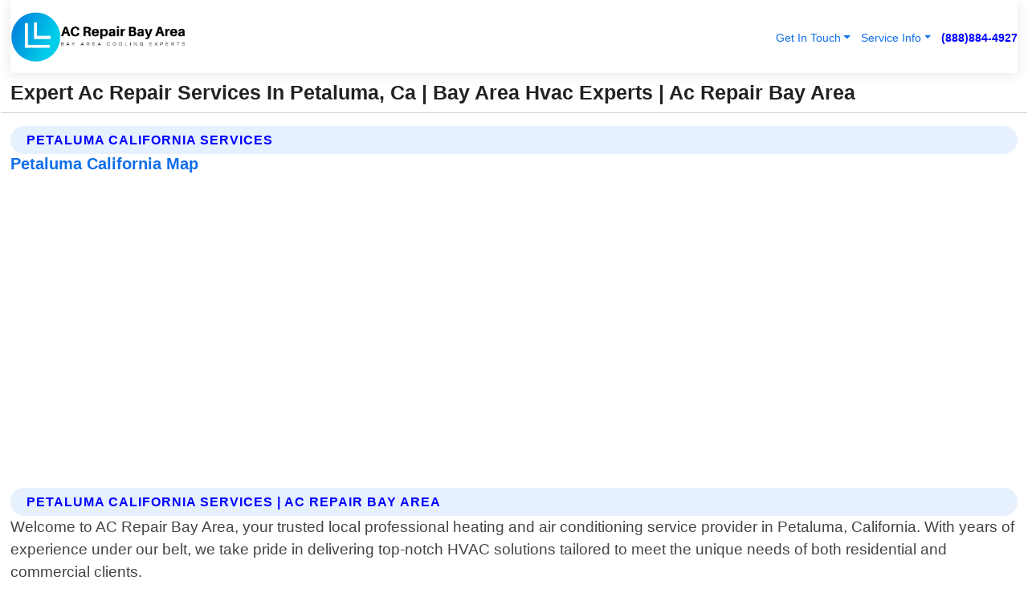

--- FILE ---
content_type: text/html; charset=utf-8
request_url: https://www.acrepairbayarea.com/petaluma-california-services
body_size: 14875
content:

<!DOCTYPE html>
<html lang="en">
<head id="HeaderTag"><link rel="preconnect" href="//www.googletagmanager.com/" /><link rel="preconnect" href="//www.google-analytics.com" /><link rel="preconnect" href="//maps.googleapis.com/" /><link rel="preconnect" href="//maps.gstatic.com/" /><title>
	Expert Ac Repair Services In Petaluma, Ca  Bay Area Hvac Experts
</title><meta charset="utf-8" /><meta content="width=device-width, initial-scale=1.0" name="viewport" /><link id="favicon" href="/Content/Images/1062/FAVICON.png" rel="icon" /><link id="faviconapple" href="/assets/img/apple-touch-icon.png" rel="apple-touch-icon" /><link rel="preload" as="script" href="//cdn.jsdelivr.net/npm/bootstrap@5.3.1/dist/js/bootstrap.bundle.min.js" />
<link rel="canonical" href="https://www.acrepairbayarea.com/petaluma-california-services" /><meta name="title" content="Expert Ac Repair Services In Petaluma, Ca | Bay Area Hvac Experts" /><meta name="description" content="Experience top-notch AC Repair Bay Area services in Petaluma, California. Expert heating and air conditioning solutions for your comfort all year round." /><meta name="og:title" content="Expert Ac Repair Services In Petaluma, Ca | Bay Area Hvac Experts" /><meta name="og:description" content="Experience top-notch AC Repair Bay Area services in Petaluma, California. Expert heating and air conditioning solutions for your comfort all year round." /><meta name="og:site_name" content="https://www.ACRepairBayArea.com" /><meta name="og:type" content="website" /><meta name="og:url" content="https://www.acrepairbayarea.com/petaluma-california-services" /><meta name="og:image" content="https://www.ACRepairBayArea.com/Content/Images/1062/LOGO.webp" /><meta name="og:image:alt" content="Ac Repair Bay Area Logo" /><meta name="geo.region" content="US-CA"/><meta name="geo.placename" content="Petaluma" /><meta name="geo.position" content="38.2346;-122.636" /><meta name="ICBM" content="38.2346,-122.636" /><script type="application/ld+json">{"@context": "https://schema.org","@type": "LocalBusiness","name": "Ac Repair Bay Area","address": {"@type": "PostalAddress","addressLocality": "ONIZUKA AFB","addressRegion": "CA","postalCode": "94088","addressCountry": "US"},"priceRange":"$","image": "https://www.ACRepairBayArea.com/content/images/1062/logo.png","email": "support@ACRepairBayArea.com","telephone": "+18888844927","url": "https://www.ACRepairBayArea.com","@id":"https://www.ACRepairBayArea.com","paymentAccepted": [ "cash","check","credit card", "invoice" ],"openingHours": "Mo-Su 00:00-23:59","openingHoursSpecification": [ {"@type": "OpeningHoursSpecification","dayOfWeek": ["Monday","Tuesday","Wednesday","Thursday","Friday","Saturday","Sunday"],"opens": "00:00","closes": "23:59"} ],"geo": {"@type": "GeoCoordinates","latitude": "37.3688","longitude": "-122.0353"},"hasOfferCatalog": {"@context": "http://schema.org","@type": "OfferCatalog","name": "Heating and Air Conditioning services","@id": "https://www.ACRepairBayArea.com/Services","itemListElement":[ { "@type":"OfferCatalog", "name":"Ac Repair Bay Area Services","itemListElement": []}]},"areaServed":[{ "@type":"City","name":"Petaluma California","@id":"https://www.acrepairbayarea.com/petaluma-california-services"}]}</script></head>
<body id="body" style="display:none;font-family: Arial !important; width: 100% !important; height: 100% !important;">
    
    <script src="https://code.jquery.com/jquery-3.7.1.min.js" integrity="sha256-/JqT3SQfawRcv/BIHPThkBvs0OEvtFFmqPF/lYI/Cxo=" crossorigin="anonymous" async></script>
    <link rel="preload" as="style" href="//cdn.jsdelivr.net/npm/bootstrap@5.3.1/dist/css/bootstrap.min.css" onload="this.onload=null;this.rel='stylesheet';" />
    <link rel="preload" as="style" href="/resource/css/master.css" onload="this.onload=null;this.rel='stylesheet';" />

    <form method="post" action="./petaluma-california-services" id="mainForm">
<div class="aspNetHidden">
<input type="hidden" name="__VIEWSTATE" id="__VIEWSTATE" value="fgpzkQqbyQp9rTmbVWQaIzwMuM0YDrmsA8GnhJdQTlPWyOsNXI8ijsDWQxKyYuavZ3hPa7FHIhPrQNH3ggMochheRSqs54kVtFQjLLYJfvk=" />
</div>

<div class="aspNetHidden">

	<input type="hidden" name="__VIEWSTATEGENERATOR" id="__VIEWSTATEGENERATOR" value="1B59457A" />
	<input type="hidden" name="__EVENTVALIDATION" id="__EVENTVALIDATION" value="Cfqp9N389YFIaonYTBrojf0P3UaU6sYkVm+kB5r8nvyfDOSJH/fDQQmPXzaNkm5IBxL5tMH/DH2k/t+LV3S8nsKCa7FM25rBKWQyCIxgPovNnxTH4agy7QSIFdMgB0umZAea3z6IHJ3T/Md08TCy5XDHNLXgVSOxK2sxnh7WBcg2gjZKjSvmEwVbUVkIMg06X0v3Ay1lMhTkNeVz/Y42guBBxSehSG/agmlUk7izYbE9du4Rj2WIjJ2hOBTc22yNO+A0OHeVZlzpM97/QZzhpAOBOOnCOiA7bihOvv1muPXZnYoMiYkdS21cw0sbZoAvtVCDXj05BVnqOpjnhzfvUOV9DeDgvz6+5qaZjh93teOzfB62CRWlYgJt0h7yw0cMFXpUNpqVVQ62RgejKtiZT5NJVfEsDjoEqpmLBvGZ/vm7fBfHtBnH8qnvIGArnWAzs24bMx206EaAKhhETddjl9/8j5FsM8fsn+UZ7xFsTs4Cujwb0pRpeUjyGNZgYLUL7u3VGXInhxN7ypcZdTuCqSxFKDu6ku3K45/pSAHnfrWu9U8uuIx6oSNIA7aIO0gGBCACtTQY0BKlVtT5nAvTH8m5+pXg+CbXLJfydSm1KdVNgSqDe/ccfMGR44PBBoVv0WUTOwBt0D27L7dzaiTKyyUrfYNwxVntnxDxLdTMImkV7ubp/[base64]/NPSvB02i4rGSM7IbavHLwr/ReFx5dtTKRjW6CLvStbrg9xC1JUC31YlsTBUC98cl6ahEvqoya3oKBuaibOacaJTSSb5If95bM/3SdW5ap5L8w84ffzo0Attr9MY7JKFBJwlfOugDHks03USgMJGvvZt4O4A28btm04PoqNUvzoRaZOhhVihHO8CxzOa7V4eCnpzT55lfpFvtLm5N/A2vWjv98AxOOg77m4lrv67R8DWwcCbMXe0rrI2jqrcN3x4ll5pKrooXraeaV9ha9kQc+YKywSe5O5CTEoo/RxEAPV7AoDkI5t4b+lePazay99DsmhJksQsnvy8pIeM0klTad0239DYuUTp9Z+qYfkp62KrAyrbzuM7mE6vDwaZO1HylWp0x6ljCuioexX/vy/NhNl9PdBaotCpORRb7wNZhXA1HuCrMow0dYfi10c/yyGv8iOkPiwwqy0P2bSQb4OAovkp8bbPvf1HqRlBnVMc5OgOW6e7Ay9d+2kixF7y+wuRvfGm7Nfq3HKxLsBaSDin8oNPw1J0LQiru5ErSs8OiNw785wf1koa9infd2/Q/tnAEWroiI1WWkP7+EHFVDmN/MfMTke+bjwueWu2srbCVgki1XaamzImszQXXPVCPkHy4nnmuIp3edKl2vb7BqkkUbZTC43qworxnMSIfj8j0LjCS5we3toZnIO2L4jNnqIpQtrdaPWWWylgvFTe0cA4MjqWdCtR7GKQkl5C+lMjGA24N6nfD4g6YURH8lunDS2kMm7usB8DEwEyxfF0luHxQK/xukLE1RHz+HuqS1zi/kGV8bhb6gG43uopBcKof73CGz6RzkH0apv2ruW0KLPucKrpGCH/NSERuV7a7o5JzYnxqBIEBhBIOrDSWN/lgpjkn5wFBItiotlD2secxgVHo31EMKe9SaBND/04eCB3Vkt/6KQ20TR2mafGM+RvRLSYGXTf8OLvVxzLzGNzTPWKAfdx/gFyCPpYyxW9W+9NGBQVLnmQ9ea6IJjKKRoVSsq5sDaO0+M4LFpFEF6/0fHng6YDuqaSkq0seECvienw33CbmDQvlm46PK8TJHxXHj0SVeTdL+8ZjHpxv7iEE/HZNtXOVGsNox78V3L/t54yfsohe7VlIQZRqpgoyFcDKN0xVC2gGMSFTaq/iobS4X6m7PsU3z1awB0SkIKxUaZK7NoIyOh3k5bkeCBi1CFfj/P/pV+Ee9mfzhoDU4au32/dMx3d0/[base64]/Vm9NtHDEw84jpPXGY8Za/KWETNDuJR/PlbR3AWk+VjRIhVFXUVId7LbvmkVc/qZNRnaeTYggF+PQtfGvgo1R/+BZ1Mfv1ZfQEQPtiGd/5X+8Z2H0ETBYp3lv9/0MCWwuh3jI7clkOWIImU0+ehJzOi20WX5F4VLUw2T/qrUmsEzpdVUbjN3R8gWs46XpRjJh+gRdaRAwqVNJiemkVjzK7REP7lKYr3E0Co2/fAS85h2hnpUShNXPgH8eXHTp0H2ZgsgBhF4jRyBC0YS1RB85WBIjW8jDj6NpzJMKILBPvU0esTBjuV8iA5y5xBlpkrVqGf/x7CnNPdCGD7/q0NBvwo1Eeq7kvAnjueyo7SAwJXKEi8dUuH9tTzv/F4BfUrQC/lwZvevV71+ZvzaFUJ/Bsx2WFmP01nOySRWeAGabb05ii3kjE1E43WZMQcYAGbEYpAFB/lY/z7SFib+bVmMpR1BRKZlOxzm82tEDOsBlDVJCsxgel440nQ4uwUXRkw6SX5xfD4QU6lzJJ5gIHPfJQ+poQFu5YQYoqBE1bFg84VwsH2B2m1CZnWRYr02STh/UWe4X4wH36gmKXdMcFuqyANacVlaKj9kk6U1CF2/e0hzMxaH+t" />
</div>
        <div id="ButtonsHidden" style="display:none;">
            <input type="submit" name="ctl00$ContactMessageSend" value="Send Contact Message Hidden" id="ContactMessageSend" />
        </div>
        <input name="ctl00$contact_FirstName" type="hidden" id="contact_FirstName" />
        <input name="ctl00$contact_LastName" type="hidden" id="contact_LastName" />
        <input name="ctl00$contact_EmailAddress" type="hidden" id="contact_EmailAddress" />
        <input name="ctl00$contact_PhoneNumber" type="hidden" id="contact_PhoneNumber" />
        <input name="ctl00$contact_Subject" type="hidden" id="contact_Subject" />
        <input name="ctl00$contact_Message" type="hidden" id="contact_Message" />
        <input name="ctl00$contact_ZipCode" type="hidden" id="contact_ZipCode" />
        <input type="hidden" id="masterJsLoad" name="masterJsLoad" value="" />
        <input name="ctl00$ShowConnectorModal" type="hidden" id="ShowConnectorModal" value="true" />
        <input name="ctl00$UseChatModule" type="hidden" id="UseChatModule" />
        <input name="ctl00$metaId" type="hidden" id="metaId" value="1062" />
        <input name="ctl00$isMobile" type="hidden" id="isMobile" />
        <input name="ctl00$affId" type="hidden" id="affId" />
        <input name="ctl00$referUrl" type="hidden" id="referUrl" />
        <input name="ctl00$businessId" type="hidden" id="businessId" value="10010146" />
        <input name="ctl00$stateId" type="hidden" id="stateId" />
        <input name="ctl00$businessPublicPhone" type="hidden" id="businessPublicPhone" />
        <input type="hidden" id="cacheDate" value="1/25/2026 3:21:40 AM" />
        <input name="ctl00$BusinessIndustryPriceCheckIsAffiliate" type="hidden" id="BusinessIndustryPriceCheckIsAffiliate" value="0" />
        
        <div class="form-group">
            <header id="header" style="padding: 0 !important;"><nav class="navbar navbar-expand-sm bg-white navbar-light"><a class="navbar-brand" href="/home" title="Ac Repair Bay Area Heating And Air Conditioning Services"><img src="/content/images/1062/logo.webp" class="img-fluid imgmax500" width="500" height="auto" alt="Ac Repair Bay Area Heating And Air Conditioning Services" style="height: calc(60px + 0.390625vw) !important;width:auto;" title="Ac Repair Bay Area Logo"></a> <div class="collapse navbar-collapse justify-content-end" id="collapsibleNavbar"> <ul class="navbar-nav"> <li class="nav-item dropdown"> &nbsp; <a class="navlink dropdown-toggle" href="#" role="button" data-bs-toggle="dropdown">Get In Touch</a>&nbsp; <ul class="dropdown-menu"><li><a class="dropdown-item" href="/about" title="About Ac Repair Bay Area">About Us</a></li><li><a class="dropdown-item" href="/contact" title="Contact Ac Repair Bay Area">Contact Us</a></li><li><a class="dropdown-item" href="#" onclick="openInstaConnectModal();" title="Instantly Connect With Ac Repair Bay Area">InstaConnect With Us</span></li><li><a class="dropdown-item" href="/quoterequest" title="Request A Quote From {meta.CompanyName}">Request A Quote</a></li></ul> </li> <li class="nav-item dropdown"> &nbsp;<a class="navlink dropdown-toggle" href="#" role="button" data-bs-toggle="dropdown">Service Info</a>&nbsp; <ul class="dropdown-menu"> <li><a class="dropdown-item" href="/ourservices" title="Ac Repair Bay Area Services">Services</a></li><li><a class="dropdown-item" href="/serviceareas" title="Ac Repair Bay Area Service Area">Service Area</a></li></ul> </li></ul> </div><div><button class="navbar-toggler" type="button" data-bs-toggle="collapse" data-bs-target="#collapsibleNavbar" title="show navigation menu"> <span class="navbar-toggler-icon"></span></button>&nbsp;<span class="navlink fontbold" style="color:blue !important;" onclick="openInstaConnectModal();" title="Click to have us call you">(888)884-4927</span></div></nav></header>

            <div id="topNav" class="hdrNav"></div>

            <h1 id="H1Tag" class="h1Main">Expert Ac Repair Services In Petaluma, Ca | Bay Area Hvac Experts | Ac Repair Bay Area</h1>
            <h2 id="H2Tag" class="h2Main">Ac Repair Bay Area - Petaluma California</h2>


            <div id="hero" class="row" style="display: none;">
                

            </div>
            <div id="main" class="row">
                <hr />
                
    <div id="MAINCONTENT_MainContent"><div class='section-title'><h2 class='h2Main'>Petaluma California Services</h2></div><div class='row'><h5>Petaluma California Map</h5><iframe class='mb-4 mb-lg-0 width100height384' id='googleMap' src='#' title='Google Map Petaluma California' data-src='https://www.google.com/maps/embed/v1/place?key=AIzaSyBB-FjihcGfH9ozfyk7l0_OqFAZkXKyBik&q=Petaluma California' loading='lazy' allowfullscreen></iframe></div> <div class='section-title'><h2 class='h2Main'>Petaluma California Services | Ac Repair Bay Area</h2></div><p>Welcome to AC Repair Bay Area, your trusted local professional heating and air conditioning service provider in Petaluma, California. With years of experience under our belt, we take pride in delivering top-notch HVAC solutions tailored to meet the unique needs of both residential and commercial clients.<br/><br/>At AC Repair Bay Area, we understand that a comfortable indoor environment is essential for your well-being and productivity. Our team of highly skilled technicians is dedicated to ensuring optimal performance and efficiency of your heating and cooling systems all year round.<br/><br/>Heating Services:<br/>When winter arrives in Petaluma, you can rely on us for reliable heating services that keep you warm during those chilly nights. From furnace repairs to heat pump installations or maintenance checks – our experts have got you covered! We work with precision while diagnosing any issues with your system before providing efficient solutions that restore warmth back into your space.<br/><br/>Air Conditioning Services:<br/>Summers can be scorching hot in Petaluma; therefore having a properly functioning air conditioning system becomes crucial. Whether it's an emergency repair or routine maintenance check-up for improved energy efficiency - count on us! Our certified technicians possess extensive knowledge about various types of AC units including central air conditioners, ductless mini-splits or window units – allowing them to handle any task efficiently.<br/><br/>Installation & Replacement:<br/>If it’s time for an upgrade or replacement of outdated equipment at home or office premises, look no further than AC Repair Bay Area. We offer comprehensive installation services using high-quality products from leading manufacturers within the industry. Our team will guide you through selecting the right unit based on factors such as size requirements, energy-efficiency ratings (SEER), budget considerations without compromising comfort levels.<br/><br/>Maintenance & Tune-ups:<br/>Regular maintenance plays a vital role in extending the lifespan</p><hr/> <div class='row'> <div class='col-6 col-md-4 d-flex'><a href='/ac-repair-petaluma-california' title='AC Repair in Petaluma California' style='whitespace:nowrap'>Petaluma California AC Repair</a></div> <div class='col-6 col-md-4 d-flex'><a href='/air-conditioning-maintenance-petaluma-california' title='Air Conditioning Maintenance in Petaluma California' style='whitespace:nowrap'>Petaluma California Air Conditioning Maintenance</a></div> <div class='col-6 col-md-4 d-flex'><a href='/air-conditioning-repair-petaluma-california' title='Air Conditioning Repair in Petaluma California' style='whitespace:nowrap'>Petaluma California Air Conditioning Repair</a></div> <div class='col-6 col-md-4 d-flex'><a href='/air-conditioning-service-petaluma-california' title='Air Conditioning Service in Petaluma California' style='whitespace:nowrap'>Petaluma California Air Conditioning Service</a></div> <div class='col-6 col-md-4 d-flex'><a href='/air-duct-repair-petaluma-california' title='Air Duct Repair in Petaluma California' style='whitespace:nowrap'>Petaluma California Air Duct Repair</a></div> <div class='col-6 col-md-4 d-flex'><a href='/emergency-air-conditioning-repair-petaluma-california' title='Emergency Air Conditioning Repair in Petaluma California' style='whitespace:nowrap'>Petaluma California Emergency Air Conditioning Repair</a></div> <div class='col-6 col-md-4 d-flex'><a href='/emergency-heating-repair-petaluma-california' title='Emergency Heating Repair in Petaluma California' style='whitespace:nowrap'>Petaluma California Emergency Heating Repair</a></div> <div class='col-6 col-md-4 d-flex'><a href='/heater-maintenance-petaluma-california' title='Heater Maintenance in Petaluma California' style='whitespace:nowrap'>Petaluma California Heater Maintenance</a></div> <div class='col-6 col-md-4 d-flex'><a href='/heating-system-repair-petaluma-california' title='Heating System Repair in Petaluma California' style='whitespace:nowrap'>Petaluma California Heating System Repair</a></div> <div class='col-6 col-md-4 d-flex'><a href='/heating-system-service-petaluma-california' title='Heating System Service in Petaluma California' style='whitespace:nowrap'>Petaluma California Heating System Service</a></div> </div></div></div>

            </div>
            <footer id="footer"><hr/><div class='footer-newsletter'> <div class='row justify-content-center'> <div class='col-lg-6'> <h4>Have A Question or Need More Information?</h4> <div class='nonmob'> <div class='displaynone'><p>Enter your phone number and we'll call you right now!</p><input type='text' name='CTCPhone' id='CTCPhone' class='form-control'/></div> <button type='button' class='btn btn-primary' onclick='openInstaConnectModal();'>Contact Us Now</button> </div><div class='mob'><a class='btn-buy mob' href='tel://+1(888)884-4927' title='Click to Call Ac Repair Bay Area'>Call Or Text Us Now (888)884-4927</a></div></div> </div> </div> <hr/> <div class='footer-top'> <div class='row'><div class='col-lg-12 col-md-12 footer-contact'><h3>Ac Repair Bay Area</h3><div class='sizesmall'> <p style='color:black;'><strong>Address:</strong>ONIZUKA AFB CA 94088<br/><strong>Phone:</strong>+18888844927<br/><strong>Email:</strong>support@acrepairbayarea.com<br/></p> </div> </div> <div class='row'> <div class='col-lg-12 col-md-12 footer-links'> <h4>Useful Links</h4><div class='row'><div class='col-md-3'><a href='/home' class='sizelarge' title='Ac Repair Bay Area Home Page'>Home</a>&nbsp;&nbsp;&nbsp; </div><div class='col-md-3'><a href='/about' class='sizelarge' title='Ac Repair Bay Area About Page'>About Us</a>&nbsp;&nbsp;&nbsp; </div><div class='col-md-3'><a href='/contact' class='sizelarge' title='Ac Repair Bay Area Contact Us Page'>Contact Us</a>&nbsp;&nbsp;&nbsp;</div><div class='col-md-3'><a href='/ourservices' class='sizelarge' title='Ac Repair Bay Area Services'>Services</a>&nbsp;</div></div><div class='row'><div class='col-md-3'><a href='/serviceareas' class='sizelarge' title='Ac Repair Bay Area Service Area'>Service Area</a>&nbsp;&nbsp;&nbsp; </div><div class='col-md-3'><a href='/termsofservice' class='sizelarge' title='Ac Repair Bay Area Terms of Service'>Terms of Service</a>&nbsp;&nbsp;&nbsp; </div><div class='col-md-3'><a href='/privacypolicy' class='sizelarge' title='Ac Repair Bay Area Privacy Policy'>Privacy Policy</a>&nbsp;&nbsp;&nbsp; </div><div class='col-md-3'><a href='/quoterequest' class='sizelarge' title='Ac Repair Bay Area Quote Request'>Quote Request</a>&nbsp;&nbsp;&nbsp; </div></div></div></div> </div> </div><hr/> <div class='py-4'><div class='sizesmalldarkgrey'>This site serves as a free service to assist homeowners in connecting with local service contractors. All contractors are independent, and this site does not warrant or guarantee any work performed. It is the responsibility of the homeowner to verify that the hired contractor furnishes the necessary license and insurance required for the work being performed. All persons depicted in a photo or video are actors or models and not contractors listed on this site.</div><hr/><div class='copyright'>&copy; Copyright 2018-2026 <strong><span>Ac Repair Bay Area</span></strong>. All Rights Reserved</div> </div></footer>
        </div>
        <div class="modal fade industryPriceCheck" tabindex="1" style="z-index: 1450" role="dialog" aria-labelledby="industryPriceCheckHeader" aria-hidden="true">
            <div class="modal-dialog modal-lg centermodal">
                <div class="modal-content">
                    <div class="modal-header">
                        <div class="row">
                            <div class="col-md-12">
                                <h5 class="modal-title mt-0" id="industryPriceCheckHeader">Check Live/Current Prices By Industry & Zip Code</h5>
                            </div>
                        </div>
                        <button type="button" id="industryPriceCheckClose" class="close" data-bs-dismiss="modal" aria-hidden="true">×</button>
                    </div>
                    
                    <div class="modal-body" id="industryPriceCheckBody">
                        <div class="row">
                            <div class="col-md-6">
                                <label for="BusinessIndustryPriceCheck" class="control-label">Business Industry</label><br />
                                <select name="ctl00$BusinessIndustryPriceCheck" id="BusinessIndustryPriceCheck" tabindex="2" class="form-control">
	<option selected="selected" value="211">ACA Obamacare Insurance </option>
	<option value="194">Additional Dwelling Units</option>
	<option value="169">Air Conditioning</option>
	<option value="183">Air Duct Cleaning</option>
	<option value="37">Appliance Repair</option>
	<option value="203">Asbestos</option>
	<option value="164">Auto Body Shop</option>
	<option value="134">Auto Detailing</option>
	<option value="165">Auto Glass</option>
	<option value="207">Auto Insurance</option>
	<option value="166">Auto Repair</option>
	<option value="216">Bankruptcy Attorney</option>
	<option value="170">Bathroom Remodeling</option>
	<option value="170">Bathroom Remodeling</option>
	<option value="184">Biohazard Cleanup</option>
	<option value="137">Boat Rental</option>
	<option value="201">Cabinets</option>
	<option value="215">Car Accident Attorney</option>
	<option value="181">Carpet and Rug Dealers</option>
	<option value="43">Carpet Cleaning</option>
	<option value="171">Chimney Cleaning and Repair</option>
	<option value="232">Chiropractor</option>
	<option value="126">Commercial Cleaning</option>
	<option value="185">Commercial Remodeling</option>
	<option value="198">Computer Repair</option>
	<option value="172">Concrete</option>
	<option value="172">Concrete</option>
	<option value="172">Concrete</option>
	<option value="172">Concrete</option>
	<option value="199">Copier Repair</option>
	<option value="186">Covid Cleaning</option>
	<option value="240">Credit Repair</option>
	<option value="218">Criminal Attorney</option>
	<option value="241">Debt Relief</option>
	<option value="200">Decks</option>
	<option value="233">Dentist</option>
	<option value="234">Dermatologists</option>
	<option value="219">Divorce Attorney</option>
	<option value="195">Door Installation</option>
	<option value="236">Drug &amp; Alcohol Addiction Treatment</option>
	<option value="220">DUI Attorney</option>
	<option value="192">Dumpster Rental</option>
	<option value="74">Electrician</option>
	<option value="221">Employment Attorney</option>
	<option value="222">Family Attorney</option>
	<option value="173">Fencing</option>
	<option value="209">Final Expense Insurance</option>
	<option value="197">Fire Damage</option>
	<option value="243">Flight Booking</option>
	<option value="174">Flooring</option>
	<option value="244">Florists</option>
	<option value="223">Foreclosure Attorney</option>
	<option value="202">Foundations</option>
	<option value="132">Garage Door</option>
	<option value="155">Gutter Repair and Replacement</option>
	<option value="66">Handyman</option>
	<option value="210">Health Insurance</option>
	<option value="239">Hearing Aids</option>
	<option value="177">Heating</option>
	<option value="69">Heating and Air Conditioning</option>
	<option value="139">Home and Commercial Security</option>
	<option value="196">Home Internet</option>
	<option value="70">Home Remodeling</option>
	<option value="70">Home Remodeling</option>
	<option value="70">Home Remodeling</option>
	<option value="212">Homeowners Insurance</option>
	<option value="245">Hotels</option>
	<option value="224">Immigration Attorney</option>
	<option value="204">Insulation</option>
	<option value="31">Interior and Exterior Painting</option>
	<option value="242">IRS Tax Debt</option>
	<option value="67">Junk Removal</option>
	<option value="175">Kitchen Remodeling</option>
	<option value="163">Landscaping</option>
	<option value="63">Lawn Care</option>
	<option value="208">Life Insurance</option>
	<option value="246">Limo Services</option>
	<option value="247">Local Moving</option>
	<option value="81">Locksmith</option>
	<option value="248">Long Distance Moving</option>
	<option value="205">Masonry</option>
	<option value="82">Massage</option>
	<option value="225">Medical Malpractice Attorney</option>
	<option value="213">Medicare Supplemental Insurance</option>
	<option value="230">Mesothelioma Attorney</option>
	<option value="176">Mold Removal</option>
	<option value="182">Mold Testing</option>
	<option value="250">Mortgage Loan</option>
	<option value="249">Mortgage Loan Refinance</option>
	<option value="89">Moving</option>
	<option value="187">Paving</option>
	<option value="217">Personal Injury Attorney</option>
	<option value="93">Pest Control</option>
	<option value="214">Pet Insurance</option>
	<option value="235">Physical Therapists</option>
	<option value="133">Plumbing</option>
	<option value="237">Podiatrists</option>
	<option value="108">Pool Building and Remodeling</option>
	<option value="162">Pool Maintenance</option>
	<option value="193">Portable Toilets</option>
	<option value="161">Pressure Washing</option>
	<option value="72">Residential Cleaning</option>
	<option value="136">Roofing</option>
	<option value="188">Satellite TV</option>
	<option value="156">Security Equipment Installation</option>
	<option value="189">Self Storage</option>
	<option value="179">Siding</option>
	<option value="226">Social Security Disability Attorney</option>
	<option value="158">Solar Installation</option>
	<option value="167">Towing Service</option>
	<option value="227">Traffic Attorney</option>
	<option value="168">Tree Service</option>
	<option value="190">TV Repair</option>
	<option value="238">Veterinarians</option>
	<option value="206">Walk-In Tubs</option>
	<option value="135">Water Damage</option>
	<option value="191">Waterproofing</option>
	<option value="178">Wildlife Control</option>
	<option value="178">Wildlife Control</option>
	<option value="228">Wills &amp; Estate Planning Attorney</option>
	<option value="117">Window Cleaning</option>
	<option value="154">Windows and Doors</option>
	<option value="229">Workers Compensation Attorney</option>
	<option value="231">Wrongful Death Attorney</option>

</select>
                            </div>
                            <div class="col-md-6">
                                <label for="BusinessIndustryPriceCheckZipCode" class="control-label">Zip Code</label>
                                <input name="ctl00$BusinessIndustryPriceCheckZipCode" type="text" id="BusinessIndustryPriceCheckZipCode" tabindex="1" title="Please enter the customer 5 digit zip code." class="form-control" Placeholder="Required - Zip Code" />
                            </div>
                        </div>
                        <div class="row">
                            <div class="col-md-6">
                                <label for="BusinessIndustryPriceCheckButton" class="control-label">&nbsp; </label><br />

                                <input type="submit" name="ctl00$BusinessIndustryPriceCheckButton" value="Check Current Bid" onclick="return $(&#39;#BusinessIndustryPriceCheck&#39;).val().length>0 &amp;&amp; $(&#39;#BusinessIndustryPriceCheckZipCode&#39;).val().length>0;" id="BusinessIndustryPriceCheckButton" class="btn btn-success" />
                            </div>
                        </div>
                        <div class="row">
                            <div id="BusinessIndustryPriceCheckResult" class="col-md-12"></div>
                            <button type="button" id="industryPriceCheckOpen" class="btn btn-primary waves-effect waves-light" data-bs-toggle="modal" data-bs-target=".industryPriceCheck" style="display: none;">interact popup</button>

                        </div>
                    </div>
                </div>
            </div>
        </div>
        <div class="modal fade instaConnect" tabindex="100" style="z-index: 1450" role="dialog" aria-labelledby="instaConnectHeader" aria-hidden="true">
            <div class="modal-dialog modal-lg centermodal">
                <div class="modal-content">
                    <div class="modal-header">
                        <div class="row">
                            <div class="col-md-6">
                                <img id="ConnectorLogo" class="width100heightauto" src="/Content/Images/1062/LOGO.webp" alt="Ac Repair Bay Area" />
                            </div>
                        </div>
                        <button type="button" id="instaConnectClose" class="close" data-bs-dismiss="modal" aria-hidden="true">×</button>
                    </div>
                    <div class="modal-body" id="instaConnectBody">
                        <h5 id="instaConnectHeader" class="modal-title mt-0">Have Heating and Air Conditioning Questions or Need A Quote?  Let Us Call You Now!</h5>
                        <div style="font-size: small; font-weight: bold; font-style: italic; color: red;">For Fastest Service, Simply Text Your 5 Digit Zip Code To (888)884-4927 - We Will Call You Immediately To Discuss</div>

                        <hr />
                        <div id="ConnectorCallPanel">
                            <h6>Enter Your Zip Code and Phone Number Below and We'll Call You Immediately</h6>
                            <div class="row">
                                <div class="col-md-6">
                                    <label for="ConnectorPhoneNumber" id="ConnectorPhoneNumberLbl">Phone Number</label>
                                    <input name="ctl00$ConnectorPhoneNumber" type="text" maxlength="10" id="ConnectorPhoneNumber" class="form-control" placeholder="Your Phone number" />
                                </div>
                                <div class="col-md-6">
                                    <label for="ConnectorPostalCode" id="ConnectorPostalCodeLbl">Zip Code</label>
                                    <input name="ctl00$ConnectorPostalCode" type="text" maxlength="5" id="ConnectorPostalCode" class="form-control" placeholder="Your 5 Digit Zip Code" onkeyup="PostalCodeLookupConnector();" OnChange="PostalCodeLookupConnector();" />
                                </div>
                            </div>
                            <div class="row">
                                <div class="col-md-6">
                                    <label for="ConnectorCity" id="ConnectorCityLbl">City</label>
                                    <input name="ctl00$ConnectorCity" type="text" readonly="readonly" id="ConnectorCity" class="form-control" placeholder="Your Auto-Populated City Here" />
                                </div>
                                <div class="col-md-6">
                                    <label for="ConnectorState" id="ConnectorStateLbl">State</label>
                                    <input name="ctl00$ConnectorState" type="text" readonly="readonly" id="ConnectorState" class="form-control" placeholder="Your Auto-Populated State here" />
                                </div>
                            </div>
                            <hr />
                            <div class="row">
                                <div class="col-12" style="font-size:small;font-style:italic;">
                                    By entering your phone number, you consent to receive automated marketing calls and text messages from <b>Ac Repair Bay Area</b> at the number provided. Consent is not a condition of purchase. Message and data rates may apply. Reply STOP to opt-out at any time
                                </div>

                            </div>
                            <hr />
                            <div class="row">
                                <div class="col-md-12">
                                    <input type="submit" name="ctl00$ConnectorCallButton" value="Call Me Now" onclick="return verifyConnector();" id="ConnectorCallButton" class="btn btn-success" />&nbsp;
                                 <button type="button" id="ConnectorCallCancelButton" onclick="$('#instaConnectClose').click(); return false;" class="btn btn-danger">No Thanks</button>
                                </div>
                            </div>
                        </div>

                    </div>
                </div>
            </div>
        </div>
    </form>
    <div style="display: none;">
        <button type="button" id="instaConnectOpen" class="btn btn-primary waves-effect waves-light" data-bs-toggle="modal" data-bs-target=".instaConnect">instaConnect popup</button>
        <button type="button" class="btn btn-primary" data-bs-toggle="modal" data-bs-target=".connector" id="connectorLaunch">Launch call me modal</button>
    </div>
    

    <!-- Comm100 or fallback chat -->
    <div id="comm100">
    <div id="comm100-button-3b62ccb7-ce40-4842-b007-83a4c0b77727"></div>
    </div>


    
    <button type="button" id="alerterOpen" class="btn btn-primary waves-effect waves-light" data-bs-toggle="modal" data-bs-target=".alerter" style="display: none;">alerter popup</button>
    <div class="modal fade alerter" tabindex="-1" role="dialog" aria-labelledby="alerterHeader" aria-hidden="true">
        <div class="modal-dialog modal-lg">
            <div class="modal-content">
                <div class="modal-header">
                    <h5 class="modal-title mt-0" id="alerterHeader">header text here</h5>
                    <button type="button" class="close" data-bs-dismiss="modal" aria-hidden="true">×</button>
                </div>
                <div class="modal-body" id="alerterBody">
                </div>
            </div>
        </div>
    </div>
    <button type="button" class="btn btn-primary" data-bs-toggle="modal" data-bs-target=".interact" id="interactLaunch" style="display: none;">Launch call me modal</button>
    <div class="modal fade interact" tabindex="1" style="z-index: 1450" role="dialog" aria-labelledby="interactHeader" aria-hidden="true">
        <div class="modal-dialog modal-lg centermodal">
            <div class="modal-content">
                <div class="modal-header">
                    <div class="row">
                        <div class="col-md-6">
                            <img id="InteractLogo" class="width100heightauto" src="/Content/Images/1062/LOGO.webp" alt="Ac Repair Bay Area" />
                        </div>
                    </div>
                    <button type="button" id="interactClose" class="close" data-bs-dismiss="modal" aria-hidden="true">×</button>
                    <button type="button" id="interactOpen" class="btn btn-primary waves-effect waves-light" data-bs-toggle="modal" data-bs-target=".interact" style="display: none;">interact popup</button>
                </div>
                <div class="modal-body" id="interactBody">
                    <h5 class="modal-title mt-0" id="interactHeader">Do You Have a Question For Us?  We would love to hear from you!</h5>
                    <div style="font-size: small; font-weight: bold; font-style: italic; color: red;">For Fastest Service, Simply Text Us Your 5 Digit Zip Code to (888)884-4927 And We Will Call You Immediately</div>
                    <br />
                    <br />
                    <div>
                        <span onclick="$('#InteractTextPanel').hide();$('#InteractCallPanel').show();" class="btn btn-primary">Speak With Us</span>&nbsp;&nbsp;
                <span onclick="$('#InteractCallPanel').hide();$('#InteractTextPanel').show();" class="btn btn-primary">Message Us</span>
                    </div>
                    <hr />
                    <div id="InteractCallPanel" style="display: none">
                        <h6>Enter Your Contact Info Below and We'll Call You Right Now</h6>
                        <input type="text" id="UserNameCall" placeholder="Your Name" class="form-control" /><br />
                        <input type="text" id="UserPhoneNumberCall" placeholder="Your Phone Number" class="form-control" /><br />
                        <input type="text" id="UserPostalCodeCall" placeholder="Your Postal Code" class="form-control" /><br />
                        <input type="text" id="UserEmailCall" placeholder="Your Email Address (Optional)" class="form-control" /><br />
                        <input type="checkbox" id="chkPermission2" style="font-size: x-large;" />&nbsp;I agree to receive automated call(s) or text(s) at this number using an automatic phone dialing system by, or on behalf of the business, with the sole purpose of connecting me to a phone representative or company voice mail system.  I understand I do not have to consent in order to purchase any products or services.  Carrier charges may apply.<br />
                        <br />
                        <span onclick="UserCall();" class="btn btn-success">Call Me Now</span>
                    </div>
                    <div id="InteractTextPanel" style="display: none">
                        <h6>Please Enter Your Contact Info Below and We'll Receive Your Message Right Now</h6>
                        <input type="text" id="UserNameText" placeholder="Your Name" class="form-control" /><br />
                        <input type="text" id="UserPhoneNumberText" placeholder="Your Phone Number" class="form-control" /><br />
                        <input type="text" id="UserPostalCodeText" placeholder="Your Postal Code" class="form-control" /><br />
                        <input type="text" id="UserEmailText" placeholder="Your Email Address (Optional)" class="form-control" /><br />
                        <textarea id="UserTextMessage" placeholder="Your Message Here" rows="2" class="form-control"></textarea><br />
                        <input type="checkbox" id="chkPermission" style="font-size: x-large;" />&nbsp;I agree to receive automated call(s) or text(s) at this number using an automatic phone dialing system by, or on behalf of the business, with the sole purpose of connecting me to a phone representative or company voice mail system.  I understand I do not have to consent in order to purchase any products or services.  Carrier charges may apply.<br />
                        <br />
                        <span onclick="UserText();" class="btn btn-success">Submit Message</span>
                    </div>
                </div>
            </div>
        </div>

    </div>
    
    
       
    <script defer src='https://www.googletagmanager.com/gtag/js?id=G-R2SYCTVSKH' onload='gtagSetup();'></script><script>function gtagSetup(){window.dataLayer = window.dataLayer || []; function gtag() { dataLayer.push(arguments); } gtag('js', new Date()); gtag('config', 'G-R2SYCTVSKH');}</script>

    <style>
        #hero {
            background: url('/assets/img/hero-bg.webp'), url('/assets/img/hero-bg.jpg');
        }
    </style>
     <script src="/resource/js/master.min.js" onload="this.onload==null;masterJsLoaded();" async></script>

    <script>
        function loaded() {
            try {
                if (window.jQuery && document.getElementById('masterJsLoad').value === 'y') {
                    //
                    $.getScript("//cdn.jsdelivr.net/npm/bootstrap@5.3.1/dist/js/bootstrap.bundle.min.js")

                        .done(function (script, textStatus) {
                             
                            // Script loaded successfully
                            console.log("Script loaded:", textStatus);
                            // You can now use the functions and variables defined in the loaded script
                        })
                        .fail(function (jqxhr, settings, exception) {
                            alert('failed');
                            // Handle the error if the script fails to load
                            console.error("Error loading script:", exception);
                        });

                    deferredTasks();
                    $("#body").show();
                }
                else {
                    setTimeout(loaded, 10);
                }
            }
            catch (ex) {
                alert('loaded-->' + ex);
            }
        }
        function masterJsLoaded() {
            try {
                document.getElementById('masterJsLoad').value = 'y';
                loaded();
            }
            catch (ex) {
                alert('masterJsLoaded-->' + ex);
            }
        }


    </script> 

    
    
    <link href="/assets/css/datatables.net.css" rel="stylesheet" type="text/css" />
    <script src="https://cdn.datatables.net/1.12.1/js/jquery.dataTables.min.js" onload="this.onload==null; dataTableInitializeMaster('industryCoverageDt', true);"></script>
     
</body>
</html>


--- FILE ---
content_type: text/html; charset=utf-8
request_url: https://www.acrepairbayarea.com/petaluma-california-services
body_size: 14696
content:

<!DOCTYPE html>
<html lang="en">
<head id="HeaderTag"><link rel="preconnect" href="//www.googletagmanager.com/" /><link rel="preconnect" href="//www.google-analytics.com" /><link rel="preconnect" href="//maps.googleapis.com/" /><link rel="preconnect" href="//maps.gstatic.com/" /><title>
	Expert Ac Repair Services In Petaluma, Ca  Bay Area Hvac Experts
</title><meta charset="utf-8" /><meta content="width=device-width, initial-scale=1.0" name="viewport" /><link id="favicon" href="/Content/Images/1062/FAVICON.png" rel="icon" /><link id="faviconapple" href="/assets/img/apple-touch-icon.png" rel="apple-touch-icon" /><link rel="preload" as="script" href="//cdn.jsdelivr.net/npm/bootstrap@5.3.1/dist/js/bootstrap.bundle.min.js" />
<link rel="canonical" href="https://www.acrepairbayarea.com/petaluma-california-services" /><meta name="title" content="Expert Ac Repair Services In Petaluma, Ca | Bay Area Hvac Experts" /><meta name="description" content="Experience top-notch AC Repair Bay Area services in Petaluma, California. Expert heating and air conditioning solutions for your comfort all year round." /><meta name="og:title" content="Expert Ac Repair Services In Petaluma, Ca | Bay Area Hvac Experts" /><meta name="og:description" content="Experience top-notch AC Repair Bay Area services in Petaluma, California. Expert heating and air conditioning solutions for your comfort all year round." /><meta name="og:site_name" content="https://www.ACRepairBayArea.com" /><meta name="og:type" content="website" /><meta name="og:url" content="https://www.acrepairbayarea.com/petaluma-california-services" /><meta name="og:image" content="https://www.ACRepairBayArea.com/Content/Images/1062/LOGO.webp" /><meta name="og:image:alt" content="Ac Repair Bay Area Logo" /><meta name="geo.region" content="US-CA"/><meta name="geo.placename" content="Petaluma" /><meta name="geo.position" content="38.2346;-122.636" /><meta name="ICBM" content="38.2346,-122.636" /><script type="application/ld+json">{"@context": "https://schema.org","@type": "LocalBusiness","name": "Ac Repair Bay Area","address": {"@type": "PostalAddress","addressLocality": "ONIZUKA AFB","addressRegion": "CA","postalCode": "94088","addressCountry": "US"},"priceRange":"$","image": "https://www.ACRepairBayArea.com/content/images/1062/logo.png","email": "support@ACRepairBayArea.com","telephone": "+18888844927","url": "https://www.ACRepairBayArea.com","@id":"https://www.ACRepairBayArea.com","paymentAccepted": [ "cash","check","credit card", "invoice" ],"openingHours": "Mo-Su 00:00-23:59","openingHoursSpecification": [ {"@type": "OpeningHoursSpecification","dayOfWeek": ["Monday","Tuesday","Wednesday","Thursday","Friday","Saturday","Sunday"],"opens": "00:00","closes": "23:59"} ],"geo": {"@type": "GeoCoordinates","latitude": "37.3688","longitude": "-122.0353"},"hasOfferCatalog": {"@context": "http://schema.org","@type": "OfferCatalog","name": "Heating and Air Conditioning services","@id": "https://www.ACRepairBayArea.com/Services","itemListElement":[ { "@type":"OfferCatalog", "name":"Ac Repair Bay Area Services","itemListElement": []}]},"areaServed":[{ "@type":"City","name":"Petaluma California","@id":"https://www.acrepairbayarea.com/petaluma-california-services"}]}</script></head>
<body id="body" style="display:none;font-family: Arial !important; width: 100% !important; height: 100% !important;">
    
    <script src="https://code.jquery.com/jquery-3.7.1.min.js" integrity="sha256-/JqT3SQfawRcv/BIHPThkBvs0OEvtFFmqPF/lYI/Cxo=" crossorigin="anonymous" async></script>
    <link rel="preload" as="style" href="//cdn.jsdelivr.net/npm/bootstrap@5.3.1/dist/css/bootstrap.min.css" onload="this.onload=null;this.rel='stylesheet';" />
    <link rel="preload" as="style" href="/resource/css/master.css" onload="this.onload=null;this.rel='stylesheet';" />

    <form method="post" action="./petaluma-california-services" id="mainForm">
<div class="aspNetHidden">
<input type="hidden" name="__VIEWSTATE" id="__VIEWSTATE" value="fgpzkQqbyQp9rTmbVWQaIzwMuM0YDrmsA8GnhJdQTlPWyOsNXI8ijsDWQxKyYuavZ3hPa7FHIhPrQNH3ggMochheRSqs54kVtFQjLLYJfvk=" />
</div>

<div class="aspNetHidden">

	<input type="hidden" name="__VIEWSTATEGENERATOR" id="__VIEWSTATEGENERATOR" value="1B59457A" />
	<input type="hidden" name="__EVENTVALIDATION" id="__EVENTVALIDATION" value="Cfqp9N389YFIaonYTBrojf0P3UaU6sYkVm+kB5r8nvyfDOSJH/fDQQmPXzaNkm5IBxL5tMH/DH2k/t+LV3S8nsKCa7FM25rBKWQyCIxgPovNnxTH4agy7QSIFdMgB0umZAea3z6IHJ3T/Md08TCy5XDHNLXgVSOxK2sxnh7WBcg2gjZKjSvmEwVbUVkIMg06X0v3Ay1lMhTkNeVz/Y42guBBxSehSG/agmlUk7izYbE9du4Rj2WIjJ2hOBTc22yNO+A0OHeVZlzpM97/QZzhpAOBOOnCOiA7bihOvv1muPXZnYoMiYkdS21cw0sbZoAvtVCDXj05BVnqOpjnhzfvUOV9DeDgvz6+5qaZjh93teOzfB62CRWlYgJt0h7yw0cMFXpUNpqVVQ62RgejKtiZT5NJVfEsDjoEqpmLBvGZ/vm7fBfHtBnH8qnvIGArnWAzs24bMx206EaAKhhETddjl9/8j5FsM8fsn+UZ7xFsTs4Cujwb0pRpeUjyGNZgYLUL7u3VGXInhxN7ypcZdTuCqSxFKDu6ku3K45/pSAHnfrWu9U8uuIx6oSNIA7aIO0gGBCACtTQY0BKlVtT5nAvTH8m5+pXg+CbXLJfydSm1KdVNgSqDe/ccfMGR44PBBoVv0WUTOwBt0D27L7dzaiTKyyUrfYNwxVntnxDxLdTMImkV7ubp/[base64]/NPSvB02i4rGSM7IbavHLwr/ReFx5dtTKRjW6CLvStbrg9xC1JUC31YlsTBUC98cl6ahEvqoya3oKBuaibOacaJTSSb5If95bM/3SdW5ap5L8w84ffzo0Attr9MY7JKFBJwlfOugDHks03USgMJGvvZt4O4A28btm04PoqNUvzoRaZOhhVihHO8CxzOa7V4eCnpzT55lfpFvtLm5N/A2vWjv98AxOOg77m4lrv67R8DWwcCbMXe0rrI2jqrcN3x4ll5pKrooXraeaV9ha9kQc+YKywSe5O5CTEoo/RxEAPV7AoDkI5t4b+lePazay99DsmhJksQsnvy8pIeM0klTad0239DYuUTp9Z+qYfkp62KrAyrbzuM7mE6vDwaZO1HylWp0x6ljCuioexX/vy/NhNl9PdBaotCpORRb7wNZhXA1HuCrMow0dYfi10c/yyGv8iOkPiwwqy0P2bSQb4OAovkp8bbPvf1HqRlBnVMc5OgOW6e7Ay9d+2kixF7y+wuRvfGm7Nfq3HKxLsBaSDin8oNPw1J0LQiru5ErSs8OiNw785wf1koa9infd2/Q/tnAEWroiI1WWkP7+EHFVDmN/MfMTke+bjwueWu2srbCVgki1XaamzImszQXXPVCPkHy4nnmuIp3edKl2vb7BqkkUbZTC43qworxnMSIfj8j0LjCS5we3toZnIO2L4jNnqIpQtrdaPWWWylgvFTe0cA4MjqWdCtR7GKQkl5C+lMjGA24N6nfD4g6YURH8lunDS2kMm7usB8DEwEyxfF0luHxQK/xukLE1RHz+HuqS1zi/kGV8bhb6gG43uopBcKof73CGz6RzkH0apv2ruW0KLPucKrpGCH/NSERuV7a7o5JzYnxqBIEBhBIOrDSWN/lgpjkn5wFBItiotlD2secxgVHo31EMKe9SaBND/04eCB3Vkt/6KQ20TR2mafGM+RvRLSYGXTf8OLvVxzLzGNzTPWKAfdx/gFyCPpYyxW9W+9NGBQVLnmQ9ea6IJjKKRoVSsq5sDaO0+M4LFpFEF6/0fHng6YDuqaSkq0seECvienw33CbmDQvlm46PK8TJHxXHj0SVeTdL+8ZjHpxv7iEE/HZNtXOVGsNox78V3L/t54yfsohe7VlIQZRqpgoyFcDKN0xVC2gGMSFTaq/iobS4X6m7PsU3z1awB0SkIKxUaZK7NoIyOh3k5bkeCBi1CFfj/P/pV+Ee9mfzhoDU4au32/dMx3d0/[base64]/Vm9NtHDEw84jpPXGY8Za/KWETNDuJR/PlbR3AWk+VjRIhVFXUVId7LbvmkVc/qZNRnaeTYggF+PQtfGvgo1R/+BZ1Mfv1ZfQEQPtiGd/5X+8Z2H0ETBYp3lv9/0MCWwuh3jI7clkOWIImU0+ehJzOi20WX5F4VLUw2T/qrUmsEzpdVUbjN3R8gWs46XpRjJh+gRdaRAwqVNJiemkVjzK7REP7lKYr3E0Co2/fAS85h2hnpUShNXPgH8eXHTp0H2ZgsgBhF4jRyBC0YS1RB85WBIjW8jDj6NpzJMKILBPvU0esTBjuV8iA5y5xBlpkrVqGf/x7CnNPdCGD7/q0NBvwo1Eeq7kvAnjueyo7SAwJXKEi8dUuH9tTzv/F4BfUrQC/lwZvevV71+ZvzaFUJ/Bsx2WFmP01nOySRWeAGabb05ii3kjE1E43WZMQcYAGbEYpAFB/lY/z7SFib+bVmMpR1BRKZlOxzm82tEDOsBlDVJCsxgel440nQ4uwUXRkw6SX5xfD4QU6lzJJ5gIHPfJQ+poQFu5YQYoqBE1bFg84VwsH2B2m1CZnWRYr02STh/UWe4X4wH36gmKXdMcFuqyANacVlaKj9kk6U1CF2/e0hzMxaH+t" />
</div>
        <div id="ButtonsHidden" style="display:none;">
            <input type="submit" name="ctl00$ContactMessageSend" value="Send Contact Message Hidden" id="ContactMessageSend" />
        </div>
        <input name="ctl00$contact_FirstName" type="hidden" id="contact_FirstName" />
        <input name="ctl00$contact_LastName" type="hidden" id="contact_LastName" />
        <input name="ctl00$contact_EmailAddress" type="hidden" id="contact_EmailAddress" />
        <input name="ctl00$contact_PhoneNumber" type="hidden" id="contact_PhoneNumber" />
        <input name="ctl00$contact_Subject" type="hidden" id="contact_Subject" />
        <input name="ctl00$contact_Message" type="hidden" id="contact_Message" />
        <input name="ctl00$contact_ZipCode" type="hidden" id="contact_ZipCode" />
        <input type="hidden" id="masterJsLoad" name="masterJsLoad" value="" />
        <input name="ctl00$ShowConnectorModal" type="hidden" id="ShowConnectorModal" value="true" />
        <input name="ctl00$UseChatModule" type="hidden" id="UseChatModule" />
        <input name="ctl00$metaId" type="hidden" id="metaId" value="1062" />
        <input name="ctl00$isMobile" type="hidden" id="isMobile" />
        <input name="ctl00$affId" type="hidden" id="affId" />
        <input name="ctl00$referUrl" type="hidden" id="referUrl" />
        <input name="ctl00$businessId" type="hidden" id="businessId" value="10010146" />
        <input name="ctl00$stateId" type="hidden" id="stateId" />
        <input name="ctl00$businessPublicPhone" type="hidden" id="businessPublicPhone" />
        <input type="hidden" id="cacheDate" value="1/25/2026 3:21:40 AM" />
        <input name="ctl00$BusinessIndustryPriceCheckIsAffiliate" type="hidden" id="BusinessIndustryPriceCheckIsAffiliate" value="0" />
        
        <div class="form-group">
            <header id="header" style="padding: 0 !important;"><nav class="navbar navbar-expand-sm bg-white navbar-light"><a class="navbar-brand" href="/home" title="Ac Repair Bay Area Heating And Air Conditioning Services"><img src="/content/images/1062/logo.webp" class="img-fluid imgmax500" width="500" height="auto" alt="Ac Repair Bay Area Heating And Air Conditioning Services" style="height: calc(60px + 0.390625vw) !important;width:auto;" title="Ac Repair Bay Area Logo"></a> <div class="collapse navbar-collapse justify-content-end" id="collapsibleNavbar"> <ul class="navbar-nav"> <li class="nav-item dropdown"> &nbsp; <a class="navlink dropdown-toggle" href="#" role="button" data-bs-toggle="dropdown">Get In Touch</a>&nbsp; <ul class="dropdown-menu"><li><a class="dropdown-item" href="/about" title="About Ac Repair Bay Area">About Us</a></li><li><a class="dropdown-item" href="/contact" title="Contact Ac Repair Bay Area">Contact Us</a></li><li><a class="dropdown-item" href="#" onclick="openInstaConnectModal();" title="Instantly Connect With Ac Repair Bay Area">InstaConnect With Us</span></li><li><a class="dropdown-item" href="/quoterequest" title="Request A Quote From {meta.CompanyName}">Request A Quote</a></li></ul> </li> <li class="nav-item dropdown"> &nbsp;<a class="navlink dropdown-toggle" href="#" role="button" data-bs-toggle="dropdown">Service Info</a>&nbsp; <ul class="dropdown-menu"> <li><a class="dropdown-item" href="/ourservices" title="Ac Repair Bay Area Services">Services</a></li><li><a class="dropdown-item" href="/serviceareas" title="Ac Repair Bay Area Service Area">Service Area</a></li></ul> </li></ul> </div><div><button class="navbar-toggler" type="button" data-bs-toggle="collapse" data-bs-target="#collapsibleNavbar" title="show navigation menu"> <span class="navbar-toggler-icon"></span></button>&nbsp;<span class="navlink fontbold" style="color:blue !important;" onclick="openInstaConnectModal();" title="Click to have us call you">(888)884-4927</span></div></nav></header>

            <div id="topNav" class="hdrNav"></div>

            <h1 id="H1Tag" class="h1Main">Expert Ac Repair Services In Petaluma, Ca | Bay Area Hvac Experts | Ac Repair Bay Area</h1>
            <h2 id="H2Tag" class="h2Main">Ac Repair Bay Area - Petaluma California</h2>


            <div id="hero" class="row" style="display: none;">
                

            </div>
            <div id="main" class="row">
                <hr />
                
    <div id="MAINCONTENT_MainContent"><div class='section-title'><h2 class='h2Main'>Petaluma California Services</h2></div><div class='row'><h5>Petaluma California Map</h5><iframe class='mb-4 mb-lg-0 width100height384' id='googleMap' src='#' title='Google Map Petaluma California' data-src='https://www.google.com/maps/embed/v1/place?key=AIzaSyBB-FjihcGfH9ozfyk7l0_OqFAZkXKyBik&q=Petaluma California' loading='lazy' allowfullscreen></iframe></div> <div class='section-title'><h2 class='h2Main'>Petaluma California Services | Ac Repair Bay Area</h2></div><p>Welcome to AC Repair Bay Area, your trusted local professional heating and air conditioning service provider in Petaluma, California. With years of experience under our belt, we take pride in delivering top-notch HVAC solutions tailored to meet the unique needs of both residential and commercial clients.<br/><br/>At AC Repair Bay Area, we understand that a comfortable indoor environment is essential for your well-being and productivity. Our team of highly skilled technicians is dedicated to ensuring optimal performance and efficiency of your heating and cooling systems all year round.<br/><br/>Heating Services:<br/>When winter arrives in Petaluma, you can rely on us for reliable heating services that keep you warm during those chilly nights. From furnace repairs to heat pump installations or maintenance checks – our experts have got you covered! We work with precision while diagnosing any issues with your system before providing efficient solutions that restore warmth back into your space.<br/><br/>Air Conditioning Services:<br/>Summers can be scorching hot in Petaluma; therefore having a properly functioning air conditioning system becomes crucial. Whether it's an emergency repair or routine maintenance check-up for improved energy efficiency - count on us! Our certified technicians possess extensive knowledge about various types of AC units including central air conditioners, ductless mini-splits or window units – allowing them to handle any task efficiently.<br/><br/>Installation & Replacement:<br/>If it’s time for an upgrade or replacement of outdated equipment at home or office premises, look no further than AC Repair Bay Area. We offer comprehensive installation services using high-quality products from leading manufacturers within the industry. Our team will guide you through selecting the right unit based on factors such as size requirements, energy-efficiency ratings (SEER), budget considerations without compromising comfort levels.<br/><br/>Maintenance & Tune-ups:<br/>Regular maintenance plays a vital role in extending the lifespan</p><hr/> <div class='row'> <div class='col-6 col-md-4 d-flex'><a href='/ac-repair-petaluma-california' title='AC Repair in Petaluma California' style='whitespace:nowrap'>Petaluma California AC Repair</a></div> <div class='col-6 col-md-4 d-flex'><a href='/air-conditioning-maintenance-petaluma-california' title='Air Conditioning Maintenance in Petaluma California' style='whitespace:nowrap'>Petaluma California Air Conditioning Maintenance</a></div> <div class='col-6 col-md-4 d-flex'><a href='/air-conditioning-repair-petaluma-california' title='Air Conditioning Repair in Petaluma California' style='whitespace:nowrap'>Petaluma California Air Conditioning Repair</a></div> <div class='col-6 col-md-4 d-flex'><a href='/air-conditioning-service-petaluma-california' title='Air Conditioning Service in Petaluma California' style='whitespace:nowrap'>Petaluma California Air Conditioning Service</a></div> <div class='col-6 col-md-4 d-flex'><a href='/air-duct-repair-petaluma-california' title='Air Duct Repair in Petaluma California' style='whitespace:nowrap'>Petaluma California Air Duct Repair</a></div> <div class='col-6 col-md-4 d-flex'><a href='/emergency-air-conditioning-repair-petaluma-california' title='Emergency Air Conditioning Repair in Petaluma California' style='whitespace:nowrap'>Petaluma California Emergency Air Conditioning Repair</a></div> <div class='col-6 col-md-4 d-flex'><a href='/emergency-heating-repair-petaluma-california' title='Emergency Heating Repair in Petaluma California' style='whitespace:nowrap'>Petaluma California Emergency Heating Repair</a></div> <div class='col-6 col-md-4 d-flex'><a href='/heater-maintenance-petaluma-california' title='Heater Maintenance in Petaluma California' style='whitespace:nowrap'>Petaluma California Heater Maintenance</a></div> <div class='col-6 col-md-4 d-flex'><a href='/heating-system-repair-petaluma-california' title='Heating System Repair in Petaluma California' style='whitespace:nowrap'>Petaluma California Heating System Repair</a></div> <div class='col-6 col-md-4 d-flex'><a href='/heating-system-service-petaluma-california' title='Heating System Service in Petaluma California' style='whitespace:nowrap'>Petaluma California Heating System Service</a></div> </div></div></div>

            </div>
            <footer id="footer"><hr/><div class='footer-newsletter'> <div class='row justify-content-center'> <div class='col-lg-6'> <h4>Have A Question or Need More Information?</h4> <div class='nonmob'> <div class='displaynone'><p>Enter your phone number and we'll call you right now!</p><input type='text' name='CTCPhone' id='CTCPhone' class='form-control'/></div> <button type='button' class='btn btn-primary' onclick='openInstaConnectModal();'>Contact Us Now</button> </div><div class='mob'><a class='btn-buy mob' href='tel://+1(888)884-4927' title='Click to Call Ac Repair Bay Area'>Call Or Text Us Now (888)884-4927</a></div></div> </div> </div> <hr/> <div class='footer-top'> <div class='row'><div class='col-lg-12 col-md-12 footer-contact'><h3>Ac Repair Bay Area</h3><div class='sizesmall'> <p style='color:black;'><strong>Address:</strong>ONIZUKA AFB CA 94088<br/><strong>Phone:</strong>+18888844927<br/><strong>Email:</strong>support@acrepairbayarea.com<br/></p> </div> </div> <div class='row'> <div class='col-lg-12 col-md-12 footer-links'> <h4>Useful Links</h4><div class='row'><div class='col-md-3'><a href='/home' class='sizelarge' title='Ac Repair Bay Area Home Page'>Home</a>&nbsp;&nbsp;&nbsp; </div><div class='col-md-3'><a href='/about' class='sizelarge' title='Ac Repair Bay Area About Page'>About Us</a>&nbsp;&nbsp;&nbsp; </div><div class='col-md-3'><a href='/contact' class='sizelarge' title='Ac Repair Bay Area Contact Us Page'>Contact Us</a>&nbsp;&nbsp;&nbsp;</div><div class='col-md-3'><a href='/ourservices' class='sizelarge' title='Ac Repair Bay Area Services'>Services</a>&nbsp;</div></div><div class='row'><div class='col-md-3'><a href='/serviceareas' class='sizelarge' title='Ac Repair Bay Area Service Area'>Service Area</a>&nbsp;&nbsp;&nbsp; </div><div class='col-md-3'><a href='/termsofservice' class='sizelarge' title='Ac Repair Bay Area Terms of Service'>Terms of Service</a>&nbsp;&nbsp;&nbsp; </div><div class='col-md-3'><a href='/privacypolicy' class='sizelarge' title='Ac Repair Bay Area Privacy Policy'>Privacy Policy</a>&nbsp;&nbsp;&nbsp; </div><div class='col-md-3'><a href='/quoterequest' class='sizelarge' title='Ac Repair Bay Area Quote Request'>Quote Request</a>&nbsp;&nbsp;&nbsp; </div></div></div></div> </div> </div><hr/> <div class='py-4'><div class='sizesmalldarkgrey'>This site serves as a free service to assist homeowners in connecting with local service contractors. All contractors are independent, and this site does not warrant or guarantee any work performed. It is the responsibility of the homeowner to verify that the hired contractor furnishes the necessary license and insurance required for the work being performed. All persons depicted in a photo or video are actors or models and not contractors listed on this site.</div><hr/><div class='copyright'>&copy; Copyright 2018-2026 <strong><span>Ac Repair Bay Area</span></strong>. All Rights Reserved</div> </div></footer>
        </div>
        <div class="modal fade industryPriceCheck" tabindex="1" style="z-index: 1450" role="dialog" aria-labelledby="industryPriceCheckHeader" aria-hidden="true">
            <div class="modal-dialog modal-lg centermodal">
                <div class="modal-content">
                    <div class="modal-header">
                        <div class="row">
                            <div class="col-md-12">
                                <h5 class="modal-title mt-0" id="industryPriceCheckHeader">Check Live/Current Prices By Industry & Zip Code</h5>
                            </div>
                        </div>
                        <button type="button" id="industryPriceCheckClose" class="close" data-bs-dismiss="modal" aria-hidden="true">×</button>
                    </div>
                    
                    <div class="modal-body" id="industryPriceCheckBody">
                        <div class="row">
                            <div class="col-md-6">
                                <label for="BusinessIndustryPriceCheck" class="control-label">Business Industry</label><br />
                                <select name="ctl00$BusinessIndustryPriceCheck" id="BusinessIndustryPriceCheck" tabindex="2" class="form-control">
	<option selected="selected" value="211">ACA Obamacare Insurance </option>
	<option value="194">Additional Dwelling Units</option>
	<option value="169">Air Conditioning</option>
	<option value="183">Air Duct Cleaning</option>
	<option value="37">Appliance Repair</option>
	<option value="203">Asbestos</option>
	<option value="164">Auto Body Shop</option>
	<option value="134">Auto Detailing</option>
	<option value="165">Auto Glass</option>
	<option value="207">Auto Insurance</option>
	<option value="166">Auto Repair</option>
	<option value="216">Bankruptcy Attorney</option>
	<option value="170">Bathroom Remodeling</option>
	<option value="170">Bathroom Remodeling</option>
	<option value="184">Biohazard Cleanup</option>
	<option value="137">Boat Rental</option>
	<option value="201">Cabinets</option>
	<option value="215">Car Accident Attorney</option>
	<option value="181">Carpet and Rug Dealers</option>
	<option value="43">Carpet Cleaning</option>
	<option value="171">Chimney Cleaning and Repair</option>
	<option value="232">Chiropractor</option>
	<option value="126">Commercial Cleaning</option>
	<option value="185">Commercial Remodeling</option>
	<option value="198">Computer Repair</option>
	<option value="172">Concrete</option>
	<option value="172">Concrete</option>
	<option value="172">Concrete</option>
	<option value="172">Concrete</option>
	<option value="199">Copier Repair</option>
	<option value="186">Covid Cleaning</option>
	<option value="240">Credit Repair</option>
	<option value="218">Criminal Attorney</option>
	<option value="241">Debt Relief</option>
	<option value="200">Decks</option>
	<option value="233">Dentist</option>
	<option value="234">Dermatologists</option>
	<option value="219">Divorce Attorney</option>
	<option value="195">Door Installation</option>
	<option value="236">Drug &amp; Alcohol Addiction Treatment</option>
	<option value="220">DUI Attorney</option>
	<option value="192">Dumpster Rental</option>
	<option value="74">Electrician</option>
	<option value="221">Employment Attorney</option>
	<option value="222">Family Attorney</option>
	<option value="173">Fencing</option>
	<option value="209">Final Expense Insurance</option>
	<option value="197">Fire Damage</option>
	<option value="243">Flight Booking</option>
	<option value="174">Flooring</option>
	<option value="244">Florists</option>
	<option value="223">Foreclosure Attorney</option>
	<option value="202">Foundations</option>
	<option value="132">Garage Door</option>
	<option value="155">Gutter Repair and Replacement</option>
	<option value="66">Handyman</option>
	<option value="210">Health Insurance</option>
	<option value="239">Hearing Aids</option>
	<option value="177">Heating</option>
	<option value="69">Heating and Air Conditioning</option>
	<option value="139">Home and Commercial Security</option>
	<option value="196">Home Internet</option>
	<option value="70">Home Remodeling</option>
	<option value="70">Home Remodeling</option>
	<option value="70">Home Remodeling</option>
	<option value="212">Homeowners Insurance</option>
	<option value="245">Hotels</option>
	<option value="224">Immigration Attorney</option>
	<option value="204">Insulation</option>
	<option value="31">Interior and Exterior Painting</option>
	<option value="242">IRS Tax Debt</option>
	<option value="67">Junk Removal</option>
	<option value="175">Kitchen Remodeling</option>
	<option value="163">Landscaping</option>
	<option value="63">Lawn Care</option>
	<option value="208">Life Insurance</option>
	<option value="246">Limo Services</option>
	<option value="247">Local Moving</option>
	<option value="81">Locksmith</option>
	<option value="248">Long Distance Moving</option>
	<option value="205">Masonry</option>
	<option value="82">Massage</option>
	<option value="225">Medical Malpractice Attorney</option>
	<option value="213">Medicare Supplemental Insurance</option>
	<option value="230">Mesothelioma Attorney</option>
	<option value="176">Mold Removal</option>
	<option value="182">Mold Testing</option>
	<option value="250">Mortgage Loan</option>
	<option value="249">Mortgage Loan Refinance</option>
	<option value="89">Moving</option>
	<option value="187">Paving</option>
	<option value="217">Personal Injury Attorney</option>
	<option value="93">Pest Control</option>
	<option value="214">Pet Insurance</option>
	<option value="235">Physical Therapists</option>
	<option value="133">Plumbing</option>
	<option value="237">Podiatrists</option>
	<option value="108">Pool Building and Remodeling</option>
	<option value="162">Pool Maintenance</option>
	<option value="193">Portable Toilets</option>
	<option value="161">Pressure Washing</option>
	<option value="72">Residential Cleaning</option>
	<option value="136">Roofing</option>
	<option value="188">Satellite TV</option>
	<option value="156">Security Equipment Installation</option>
	<option value="189">Self Storage</option>
	<option value="179">Siding</option>
	<option value="226">Social Security Disability Attorney</option>
	<option value="158">Solar Installation</option>
	<option value="167">Towing Service</option>
	<option value="227">Traffic Attorney</option>
	<option value="168">Tree Service</option>
	<option value="190">TV Repair</option>
	<option value="238">Veterinarians</option>
	<option value="206">Walk-In Tubs</option>
	<option value="135">Water Damage</option>
	<option value="191">Waterproofing</option>
	<option value="178">Wildlife Control</option>
	<option value="178">Wildlife Control</option>
	<option value="228">Wills &amp; Estate Planning Attorney</option>
	<option value="117">Window Cleaning</option>
	<option value="154">Windows and Doors</option>
	<option value="229">Workers Compensation Attorney</option>
	<option value="231">Wrongful Death Attorney</option>

</select>
                            </div>
                            <div class="col-md-6">
                                <label for="BusinessIndustryPriceCheckZipCode" class="control-label">Zip Code</label>
                                <input name="ctl00$BusinessIndustryPriceCheckZipCode" type="text" id="BusinessIndustryPriceCheckZipCode" tabindex="1" title="Please enter the customer 5 digit zip code." class="form-control" Placeholder="Required - Zip Code" />
                            </div>
                        </div>
                        <div class="row">
                            <div class="col-md-6">
                                <label for="BusinessIndustryPriceCheckButton" class="control-label">&nbsp; </label><br />

                                <input type="submit" name="ctl00$BusinessIndustryPriceCheckButton" value="Check Current Bid" onclick="return $(&#39;#BusinessIndustryPriceCheck&#39;).val().length>0 &amp;&amp; $(&#39;#BusinessIndustryPriceCheckZipCode&#39;).val().length>0;" id="BusinessIndustryPriceCheckButton" class="btn btn-success" />
                            </div>
                        </div>
                        <div class="row">
                            <div id="BusinessIndustryPriceCheckResult" class="col-md-12"></div>
                            <button type="button" id="industryPriceCheckOpen" class="btn btn-primary waves-effect waves-light" data-bs-toggle="modal" data-bs-target=".industryPriceCheck" style="display: none;">interact popup</button>

                        </div>
                    </div>
                </div>
            </div>
        </div>
        <div class="modal fade instaConnect" tabindex="100" style="z-index: 1450" role="dialog" aria-labelledby="instaConnectHeader" aria-hidden="true">
            <div class="modal-dialog modal-lg centermodal">
                <div class="modal-content">
                    <div class="modal-header">
                        <div class="row">
                            <div class="col-md-6">
                                <img id="ConnectorLogo" class="width100heightauto" src="/Content/Images/1062/LOGO.webp" alt="Ac Repair Bay Area" />
                            </div>
                        </div>
                        <button type="button" id="instaConnectClose" class="close" data-bs-dismiss="modal" aria-hidden="true">×</button>
                    </div>
                    <div class="modal-body" id="instaConnectBody">
                        <h5 id="instaConnectHeader" class="modal-title mt-0">Have Heating and Air Conditioning Questions or Need A Quote?  Let Us Call You Now!</h5>
                        <div style="font-size: small; font-weight: bold; font-style: italic; color: red;">For Fastest Service, Simply Text Your 5 Digit Zip Code To (888)884-4927 - We Will Call You Immediately To Discuss</div>

                        <hr />
                        <div id="ConnectorCallPanel">
                            <h6>Enter Your Zip Code and Phone Number Below and We'll Call You Immediately</h6>
                            <div class="row">
                                <div class="col-md-6">
                                    <label for="ConnectorPhoneNumber" id="ConnectorPhoneNumberLbl">Phone Number</label>
                                    <input name="ctl00$ConnectorPhoneNumber" type="text" maxlength="10" id="ConnectorPhoneNumber" class="form-control" placeholder="Your Phone number" />
                                </div>
                                <div class="col-md-6">
                                    <label for="ConnectorPostalCode" id="ConnectorPostalCodeLbl">Zip Code</label>
                                    <input name="ctl00$ConnectorPostalCode" type="text" maxlength="5" id="ConnectorPostalCode" class="form-control" placeholder="Your 5 Digit Zip Code" onkeyup="PostalCodeLookupConnector();" OnChange="PostalCodeLookupConnector();" />
                                </div>
                            </div>
                            <div class="row">
                                <div class="col-md-6">
                                    <label for="ConnectorCity" id="ConnectorCityLbl">City</label>
                                    <input name="ctl00$ConnectorCity" type="text" readonly="readonly" id="ConnectorCity" class="form-control" placeholder="Your Auto-Populated City Here" />
                                </div>
                                <div class="col-md-6">
                                    <label for="ConnectorState" id="ConnectorStateLbl">State</label>
                                    <input name="ctl00$ConnectorState" type="text" readonly="readonly" id="ConnectorState" class="form-control" placeholder="Your Auto-Populated State here" />
                                </div>
                            </div>
                            <hr />
                            <div class="row">
                                <div class="col-12" style="font-size:small;font-style:italic;">
                                    By entering your phone number, you consent to receive automated marketing calls and text messages from <b>Ac Repair Bay Area</b> at the number provided. Consent is not a condition of purchase. Message and data rates may apply. Reply STOP to opt-out at any time
                                </div>

                            </div>
                            <hr />
                            <div class="row">
                                <div class="col-md-12">
                                    <input type="submit" name="ctl00$ConnectorCallButton" value="Call Me Now" onclick="return verifyConnector();" id="ConnectorCallButton" class="btn btn-success" />&nbsp;
                                 <button type="button" id="ConnectorCallCancelButton" onclick="$('#instaConnectClose').click(); return false;" class="btn btn-danger">No Thanks</button>
                                </div>
                            </div>
                        </div>

                    </div>
                </div>
            </div>
        </div>
    </form>
    <div style="display: none;">
        <button type="button" id="instaConnectOpen" class="btn btn-primary waves-effect waves-light" data-bs-toggle="modal" data-bs-target=".instaConnect">instaConnect popup</button>
        <button type="button" class="btn btn-primary" data-bs-toggle="modal" data-bs-target=".connector" id="connectorLaunch">Launch call me modal</button>
    </div>
    

    <!-- Comm100 or fallback chat -->
    <div id="comm100">
    <div id="comm100-button-3b62ccb7-ce40-4842-b007-83a4c0b77727"></div>
    </div>


    
    <button type="button" id="alerterOpen" class="btn btn-primary waves-effect waves-light" data-bs-toggle="modal" data-bs-target=".alerter" style="display: none;">alerter popup</button>
    <div class="modal fade alerter" tabindex="-1" role="dialog" aria-labelledby="alerterHeader" aria-hidden="true">
        <div class="modal-dialog modal-lg">
            <div class="modal-content">
                <div class="modal-header">
                    <h5 class="modal-title mt-0" id="alerterHeader">header text here</h5>
                    <button type="button" class="close" data-bs-dismiss="modal" aria-hidden="true">×</button>
                </div>
                <div class="modal-body" id="alerterBody">
                </div>
            </div>
        </div>
    </div>
    <button type="button" class="btn btn-primary" data-bs-toggle="modal" data-bs-target=".interact" id="interactLaunch" style="display: none;">Launch call me modal</button>
    <div class="modal fade interact" tabindex="1" style="z-index: 1450" role="dialog" aria-labelledby="interactHeader" aria-hidden="true">
        <div class="modal-dialog modal-lg centermodal">
            <div class="modal-content">
                <div class="modal-header">
                    <div class="row">
                        <div class="col-md-6">
                            <img id="InteractLogo" class="width100heightauto" src="/Content/Images/1062/LOGO.webp" alt="Ac Repair Bay Area" />
                        </div>
                    </div>
                    <button type="button" id="interactClose" class="close" data-bs-dismiss="modal" aria-hidden="true">×</button>
                    <button type="button" id="interactOpen" class="btn btn-primary waves-effect waves-light" data-bs-toggle="modal" data-bs-target=".interact" style="display: none;">interact popup</button>
                </div>
                <div class="modal-body" id="interactBody">
                    <h5 class="modal-title mt-0" id="interactHeader">Do You Have a Question For Us?  We would love to hear from you!</h5>
                    <div style="font-size: small; font-weight: bold; font-style: italic; color: red;">For Fastest Service, Simply Text Us Your 5 Digit Zip Code to (888)884-4927 And We Will Call You Immediately</div>
                    <br />
                    <br />
                    <div>
                        <span onclick="$('#InteractTextPanel').hide();$('#InteractCallPanel').show();" class="btn btn-primary">Speak With Us</span>&nbsp;&nbsp;
                <span onclick="$('#InteractCallPanel').hide();$('#InteractTextPanel').show();" class="btn btn-primary">Message Us</span>
                    </div>
                    <hr />
                    <div id="InteractCallPanel" style="display: none">
                        <h6>Enter Your Contact Info Below and We'll Call You Right Now</h6>
                        <input type="text" id="UserNameCall" placeholder="Your Name" class="form-control" /><br />
                        <input type="text" id="UserPhoneNumberCall" placeholder="Your Phone Number" class="form-control" /><br />
                        <input type="text" id="UserPostalCodeCall" placeholder="Your Postal Code" class="form-control" /><br />
                        <input type="text" id="UserEmailCall" placeholder="Your Email Address (Optional)" class="form-control" /><br />
                        <input type="checkbox" id="chkPermission2" style="font-size: x-large;" />&nbsp;I agree to receive automated call(s) or text(s) at this number using an automatic phone dialing system by, or on behalf of the business, with the sole purpose of connecting me to a phone representative or company voice mail system.  I understand I do not have to consent in order to purchase any products or services.  Carrier charges may apply.<br />
                        <br />
                        <span onclick="UserCall();" class="btn btn-success">Call Me Now</span>
                    </div>
                    <div id="InteractTextPanel" style="display: none">
                        <h6>Please Enter Your Contact Info Below and We'll Receive Your Message Right Now</h6>
                        <input type="text" id="UserNameText" placeholder="Your Name" class="form-control" /><br />
                        <input type="text" id="UserPhoneNumberText" placeholder="Your Phone Number" class="form-control" /><br />
                        <input type="text" id="UserPostalCodeText" placeholder="Your Postal Code" class="form-control" /><br />
                        <input type="text" id="UserEmailText" placeholder="Your Email Address (Optional)" class="form-control" /><br />
                        <textarea id="UserTextMessage" placeholder="Your Message Here" rows="2" class="form-control"></textarea><br />
                        <input type="checkbox" id="chkPermission" style="font-size: x-large;" />&nbsp;I agree to receive automated call(s) or text(s) at this number using an automatic phone dialing system by, or on behalf of the business, with the sole purpose of connecting me to a phone representative or company voice mail system.  I understand I do not have to consent in order to purchase any products or services.  Carrier charges may apply.<br />
                        <br />
                        <span onclick="UserText();" class="btn btn-success">Submit Message</span>
                    </div>
                </div>
            </div>
        </div>

    </div>
    
    
       
    <script defer src='https://www.googletagmanager.com/gtag/js?id=G-R2SYCTVSKH' onload='gtagSetup();'></script><script>function gtagSetup(){window.dataLayer = window.dataLayer || []; function gtag() { dataLayer.push(arguments); } gtag('js', new Date()); gtag('config', 'G-R2SYCTVSKH');}</script>

    <style>
        #hero {
            background: url('/assets/img/hero-bg.webp'), url('/assets/img/hero-bg.jpg');
        }
    </style>
     <script src="/resource/js/master.min.js" onload="this.onload==null;masterJsLoaded();" async></script>

    <script>
        function loaded() {
            try {
                if (window.jQuery && document.getElementById('masterJsLoad').value === 'y') {
                    //
                    $.getScript("//cdn.jsdelivr.net/npm/bootstrap@5.3.1/dist/js/bootstrap.bundle.min.js")

                        .done(function (script, textStatus) {
                             
                            // Script loaded successfully
                            console.log("Script loaded:", textStatus);
                            // You can now use the functions and variables defined in the loaded script
                        })
                        .fail(function (jqxhr, settings, exception) {
                            alert('failed');
                            // Handle the error if the script fails to load
                            console.error("Error loading script:", exception);
                        });

                    deferredTasks();
                    $("#body").show();
                }
                else {
                    setTimeout(loaded, 10);
                }
            }
            catch (ex) {
                alert('loaded-->' + ex);
            }
        }
        function masterJsLoaded() {
            try {
                document.getElementById('masterJsLoad').value = 'y';
                loaded();
            }
            catch (ex) {
                alert('masterJsLoaded-->' + ex);
            }
        }


    </script> 

    
    
    <link href="/assets/css/datatables.net.css" rel="stylesheet" type="text/css" />
    <script src="https://cdn.datatables.net/1.12.1/js/jquery.dataTables.min.js" onload="this.onload==null; dataTableInitializeMaster('industryCoverageDt', true);"></script>
     
</body>
</html>
